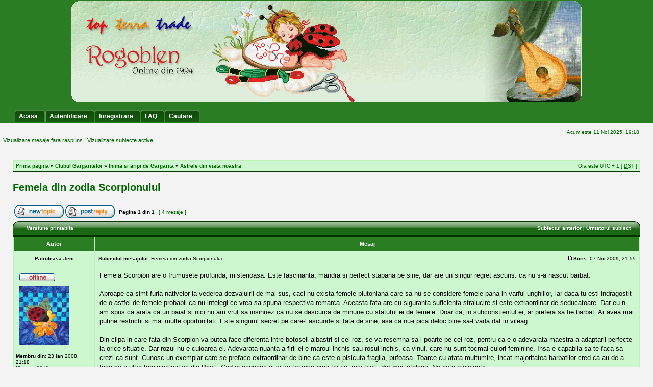

--- FILE ---
content_type: text/html; charset=UTF-8
request_url: https://www.rogoblen.ro/forum/viewtopic.php?f=78&t=2145&sid=d33e5ad13d1df8dc7d733132747a5c4d
body_size: 12887
content:
<!DOCTYPE html PUBLIC "-//W3C//DTD XHTML 1.0 Transitional//EN" "http://www.w3.org/TR/xhtml1/DTD/xhtml1-transitional.dtd">
<html xmlns="http://www.w3.org/1999/xhtml" dir="ltr" lang="ro" xml:lang="ro">
<head>
<meta http-equiv="content-type" content="text/html; charset=UTF-8" />
<meta http-equiv="content-language" content="ro" />
<meta http-equiv="content-style-type" content="text/css" />
<meta http-equiv="imagetoolbar" content="no" />
<meta name="resource-type" content="document" />
<meta name="distribution" content="global" />
<meta name="copyright" content="2002-2006 phpBB Group" />
<meta name="keywords" content="" />
<meta name="description" content="" />
<title>Clubul Gargaritelor &bull; Vezi subiect - Femeia din zodia Scorpionului</title>
<LINK REL="icon" HREF="./styles/greenmiles2/theme/images/icon.png" TYPE="image/ico">
<link rel="stylesheet" href="./style.php?sid=dc96851b5ffcd62b7f35fa649901de84&amp;id=7&amp;lang=en" type="text/css" />
<script type="text/javascript" src="./styles/greenmiles2/template/scripts.js"></script>
<script type="text/javascript">
// <![CDATA[

function popup(url, width, height, name)
{
	if (!name)
	{
		name = '_popup';
	}

	window.open(url.replace(/&amp;/g, '&'), name, 'height=' + height + ',resizable=yes,scrollbars=yes,width=' + width);
	return false;
}

function jumpto()
{
	var page = prompt('Introduceti numarul paginii la care doriti sa va duceti.:', '1');
	var perpage = '';
	var base_url = '';

	if (page !== null && !isNaN(page) && page > 0)
	{
		document.location.href = base_url.replace(/&amp;/g, '&') + '&start=' + ((page - 1) * perpage);
	}
}

/**
* Find a member
*/
function find_username(url)
{
	popup(url, 760, 570, '_usersearch');
	return false;
}

/**
* Mark/unmark checklist
* id = ID of parent container, name = name prefix, state = state [true/false]
*/
function marklist(id, name, state)
{
	var parent = document.getElementById(id);
	if (!parent)
	{
		eval('parent = document.' + id);
	}

	if (!parent)
	{
		return;
	}

	var rb = parent.getElementsByTagName('input');
	
	for (var r = 0; r < rb.length; r++)
	{
		if (rb[r].name.substr(0, name.length) == name)
		{
			rb[r].checked = state;
		}
	}
}


// ]]>
</script>
</head>
<body class="ltr">

<a name="top"></a>

 
	<div id="logodesc">
		<table width="100%" cellspacing="0">
		<tr>
			 <td align="center"><a href="./index.php"><img src="./styles/greenmiles2/imageset/site_logo.gif" alt="" title="" /></a></td> </tr>
		<tr><td><br /><div id="menubar" >
	 
	 
			<div id="menumade" align="left">
			<ul>
					<li><a  href="../"><span>Acasa</span></a></li>
						<li><a  href="./ucp.php?mode=login&amp;sid=dc96851b5ffcd62b7f35fa649901de84"><span>Autentificare</span></a></li><li><a  href="./ucp.php?mode=register&amp;sid=dc96851b5ffcd62b7f35fa649901de84"> <span>Inregistrare</span></a></li>
								
	           </ul></div>
  
   
		
 
 <div id="menumade" align="right">
			<ul >
			<li><a href="./faq.php?sid=dc96851b5ffcd62b7f35fa649901de84"><span>FAQ</span></a></li>	
			<li><a href="./search.php?sid=dc96851b5ffcd62b7f35fa649901de84"><span>Cautare</span></a></li>					
			
			</ul>		
		</div>	
		 
		
	 
	 
	</div>
</td>	 
		</tr>
		
		</table>
	</div>
 
	
	<div id="wrap">

 	
	<div id="main">
	


	<div id="datebar">
		<table width="100%" cellspacing="0">
		<tr>
			<td class="gensmall"></td>
			<td class="gensmall" align="right">Acum este 11 Noi 2025, 19:18<br /></td>
		</tr>
		</table>
	</div>
		<p class="searchbar" style="color:#006633;">
		&nbsp;&nbsp;<span style="float: left; ">&nbsp;&nbsp;<a   href="./search.php?search_id=unanswered&amp;sid=dc96851b5ffcd62b7f35fa649901de84">Vizualizare mesaje fara raspuns</a> | <a   href="./search.php?search_id=active_topics&amp;sid=dc96851b5ffcd62b7f35fa649901de84">Vizualizare subiecte active</a></span>
				 
	</p>
	 <div id="wrapheader">
 </div>
<div id="wrapcentre">



 <br clear="right" />

	<table class="tablebg" width="100%" cellspacing="1" cellpadding="0" style="margin-top: 5px;">
	<tr>
		<td class="row1">
			<p class="breadcrumbs"><a href="./index.php?sid=dc96851b5ffcd62b7f35fa649901de84">Prima pagina</a> &#187; <a href="./viewforum.php?f=1&amp;sid=dc96851b5ffcd62b7f35fa649901de84">Clubul Gargaritelor</a> &#187; <a href="./viewforum.php?f=66&amp;sid=dc96851b5ffcd62b7f35fa649901de84">Inima si aripi de Gargarita</a> &#187; <a href="./viewforum.php?f=78&amp;sid=dc96851b5ffcd62b7f35fa649901de84">Astrele din viata noastra</a></p>
			<p class="datetime">Ora este UTC + 1 [ <abbr title="Daylight Saving Time">DST</abbr> ]</p>
		</td>
	</tr>
	</table><br /><br />
<div id="pageheader">
	<h2><a class="titles" href="./viewtopic.php?f=78&amp;t=2145&amp;start=0&amp;sid=dc96851b5ffcd62b7f35fa649901de84">Femeia din zodia Scorpionului</a></h2>

</div>

<br   /><br />

<div id="pagecontent">

	<table width="100%" cellspacing="1">
	<tr>
		<td align="left" valign="middle" nowrap="nowrap">
		<a href="./posting.php?mode=post&amp;f=78&amp;sid=dc96851b5ffcd62b7f35fa649901de84"><img src="./styles/subsilver2/imageset/ro/button_topic_new.gif" alt="Scrie un subiect nou" title="Scrie un subiect nou" /></a>&nbsp;<a href="./posting.php?mode=reply&amp;f=78&amp;t=2145&amp;sid=dc96851b5ffcd62b7f35fa649901de84"><img src="./styles/subsilver2/imageset/ro/button_topic_reply.gif" alt="Raspunde la subiect" title="Raspunde la subiect" /></a>		</td>
					<td class="nav" valign="middle" nowrap="nowrap">&nbsp;Pagina <strong>1</strong> din <strong>1</strong><br /></td>
			<td class="gensmall" nowrap="nowrap">&nbsp;[ 4 mesaje ]&nbsp;</td>
			<td class="gensmall" width="100%" align="right" nowrap="nowrap"></td>
			</tr>
	</table>
	<table  width="100%" height="28" border="0"  cellspacing="0">
<tr>
<td class="uperimg"><img src="./styles/greenmiles2/theme/images/cellpic4_l.png" width="17" height="28" alt="" /></td>
			<td  class="cat" background="./styles/greenmiles2/theme/images/cellpic4_m.png"   colspan="3" width="75%" height="28">&nbsp;
				<a href="./viewtopic.php?f=78&amp;t=2145&amp;start=0&amp;sid=dc96851b5ffcd62b7f35fa649901de84&amp;view=print" title="Versiune printabila">Versiune printabila</a></td>
				<td  class="cat" align="right" background="./styles/greenmiles2/theme/images/cellpic4_m.png"   colspan="3" width="25%" height="28">
				<a href="./viewtopic.php?f=78&amp;t=2145&amp;view=previous&amp;sid=dc96851b5ffcd62b7f35fa649901de84">Subiectul anterior</a> | <a href="./viewtopic.php?f=78&amp;t=2145&amp;view=next&amp;sid=dc96851b5ffcd62b7f35fa649901de84">Urmatorul subiect</a>&nbsp;</td>
		 
			<td  class="uperimg"><img src="./styles/greenmiles2/theme/images/cellpic4_r.png" width="16" height="28" alt="" /></td>
		</tr>
			 </table>
	<table class="tablebg" width="100%" cellspacing="1">

		
		 
	</table>

	<table class="tablebg" width="100%" cellspacing="1">
			<tr>
			<th>Autor</th>
			<th>Mesaj</th>
		</tr>
	<tr class="row1">
			<td align="center" valign="middle">
				<a name="p7502"></a>
				<b class="postauthor">Patruleasa Jeni</b>
			</td>
			<td width="100%" height="25">
				<table width="100%" cellspacing="0">
				<tr>
									<td class="gensmall" width="100%"><div style="float: left;">&nbsp;<b>Subiectul mesajului:</b> Femeia din zodia Scorpionului</div><div style="float: right;"><a href="./viewtopic.php?p=7502&amp;sid=dc96851b5ffcd62b7f35fa649901de84#p7502"><img src="./styles/subsilver2/imageset/icon_post_target.gif" width="12" height="9" alt="Mesaj" title="Mesaj" /></a><b>Scris:</b> 07 Noi 2009, 21:55&nbsp;</div></td>
				</tr>
				</table>
			</td>
		</tr>
		
		<tr class="row1">
			<td valign="top" class="profile">
				<table cellspacing="4" align="center" width="150">
							<tr>
					<td><img src="./styles/subsilver2/imageset/ro/icon_user_offline.gif" alt="Neconectat" title="Neconectat" /></td>
				</tr>
							<tr>
					<td><img src="./download/file.php?avatar=12863_1254934408.jpg" width="99" height="116" alt="Avatar utilizator" /></td>
				</tr>
							</table>

				<span class="postdetails">
					<br /><b>Membru din:</b> 23 Ian 2008, 21:18<br /><b>Mesaje:</b> 1171						<br /><b>Nume forum:</b>1 									</span>

			</td>
			<td valign="top">
				<table width="100%" cellspacing="5">
				<tr>
					<td>
					
						<div class="postbody">Femeia Scorpion are o frumusete profunda, misterioasa. Este fascinanta, mandra si perfect stapana pe sine, dar are un singur regret ascuns: ca nu s-a nascut barbat. <br /><br />       Aproape ca simt furia nativelor la vederea dezvaluirii de mai sus, caci nu exista femeie plutoniana care sa nu se considere femeie pana in varful unghiilor, iar daca tu esti indragostit de o astfel de femeie probabil ca nu intelegi ce vrea sa spuna respectiva remarca. Aceasta fata are cu siguranta suficienta stralucire si este extraordinar de seducatoare. Dar eu n-am spus ca arata ca un baiat si nici nu am vrut sa insinuez ca nu se descurca de minune cu statutul ei de femeie. Doar ca, in subconstientul ei, ar prefera sa fie barbat. Ar avea mai putine restrictii si mai multe oportunitati. Este singurul secret pe care-l ascunde si fata de sine, asa ca nu-i pica deloc bine sa-l vada dat in vileag.<br /><br />    Din clipa in care fata din Scorpion va putea face diferenta intre botoseii albastri si cei roz, se va resemna sa-i poarte pe cei roz, pentru ca e o adevarata maestra a adaptarii perfecte la orice situatie. Dar rozul nu e culoarea ei. Adevarata nuanta a firii ei e maroul inchis sau rosul inchis, ca vinul, care nu sunt tocmai culori feminine. Insa e capabila sa te faca sa crezi ca sunt. Cunosc un exemplar care se preface extraordinar de bine ca este o pisicuta fragila, pufoasa. Toarce cu atata multumire, incat majoritatea barbatilor cred ca au de-a face cu o ultra-feminina nativa din Pesti. Cad in capcana ei si se trezesc prea tarziu, mai tristi, dar mai intelepti. Nu este o pisicuta. <br /><br />     Femeile din Scorpion au un dispret profund pentru membrele sexului lor care esueaza in rolurile de iubita, sotie si mama. O plutoniana isi va controla dorinta de a domina si va oferi o interpretare splendida a feminitatii, cu mult mai mult rafinament decat femeile dure din Berbec, Leu sau Sagetator. Ea va face asta la inceputul relatiei. S-ar putea sa existe exemple de barbati care au avut o surpriza neplacuta dupa ce si-au scuturat orezul nuntasilor din par si au indepartat paienjenisul iluziilor de pe ochi. Spre deosebire de femeie din Berbec, de exemplu, Scorpioana isi va ascunde forta si va vraji un barbat cu parfumul greu al privirii ei exotice in timp ce ii permite sa-i ofere un foc de la bricheta lui. Asta stee mult mai sexi decat sa aprinda ea insasi un chibrit si sa-i sufle fumul in fata, iar ea este constienta de asta. O alta fata s-ar arunca in bratele tale si si-ar striga iubirea de pe acoperisuri. Plutoniana se va indrepta spre tine cu miscari lente, seducatoare si iti va sopti mesajul ei intim. Este uimitor, dar aceste fete pot arata seducatoare in blugi, tricouri largi sau adidasi. Poate ca vocea ei ragusita creeaza imaginea. Cunosc o astfel de nativa care a purtat o sapca de baseball tot timpul cat viitorul ei sot i-a facut curte si a vorbit mai mult despre sport. Dar era la fel de seducatoare ca Mata Hari si a pus mana pe barbatul dorit, caci acesta a fost hipnotizat. <br /><br />     Nu te astepta ca ea sa cada pe spate ca reactie la avansurile tale. Sa nu te astepti sa bata din gene si sa te adore cu devotament orb. Multe dintre aceste femei sunt baietoase si nici macar nu au gene foarte lungi. De altfel, cu ochii aceia superbi, misteriosi, care iti pot citi in suflet, nici nu are nevoie de accesorii. Sopteste-i la ureche ceva romantic, care ar topi complet orice alta fata, si ea iti va arunca o privire intensa, strapungatoare, care va vedea adevaratele tale intentii. Este un adevarat aparat de radiografii, asa ca nu flirta. Daca nu esti serios, nu faci decat sa-i irosesti timpul si sa o insulti. Nu te-as sfatui sa insulti un Scorpion. Nu este sanatos. Daca nu intelegi ce vreau sa spun, intreaba pe cineva care intelege. S-ar putea sa auzi unele povesti care or sa-ti zbarleasca parul.<br /><br />    Nu trebuie sa uiti ca aceasta femeie fatala isi poate ascunde forta razbunatoare sub un suras sfios, un comportament bland si o voce mai soptita decat a lui Marilyn Monroe. Este bine sa retii asta, daca vrei s-o imblanzesti sau sa te protejezi impotriva ei... sau amandoua. Poti sa fii sigur ca furiile Iadului sunt dulci zane pe langa o femeie din Scorpion care a pierdut controlul asupra emotiilor ei plutoniene. Nativa poate fi dominatoare si tiranica, sarcastica si frigida, pentru ca, in clipa urmatoare sa devina fierbinte ca un cuptor. Poate uri veninos, ucigator si poate iubi cu ferocitate, abandonandu-se total. De un lucru poti fi sigur: nu este niciodata calduta, intre cele doua extreme.<br /><br />     Scorpioana are un dar care iti poate da fiori pe sira spanarii. Este o forma neobisnuita de magie neagra, pe care o poate folosi cu atata maiestrie incat poti jura ca este vrajitorie. Ai prea putine sanse de scapare din clipa in care ochii ei ii intalnesc pe ai tai. Datorita celui de-al saselea simt, ea poate recunoaste deseori un viitor partener de la prima privire si, nu se stie cum, va transfera instantaneu aceasta perceptie spre tine. Reactiile tale nu pot fi decat doua. Vei fi prins fara scapare in vraja ei si dus vei fi, alunecand intr-o spirala ametitoare spre capitularea neconditionata, sau te vei speria de moarte si-ti va veni s-o rupi la fuga tipand dupa ajutor. De ce atata graba? Mai stai putin. S-ar putea sa afli ce inseamna sa traiesti cu adevarat. Ea stie si te va invata si pe tine. Oricum, ar trebui sa fii flatat ca te considera demn de acea privire ciudata. Aceasta femeie nu gaseste nicio scuza unui barbat slab. Ea cauta ambitie si curaj. Vrea un barbat care sa o domine si sa o faca sa fie mandra de el, fara sa-i schimbe personalitatea. Alesul trebuie sa fie puternic, masculin si mai frumos decat media. Mai are nevoie si de o mare inteligenta pentru a se putea masura cu propria ei minte sclipitoare si un interes mai mult decat trecator in problemele abstracte, filosofice. Asa ca stai linistit si afiseaza un zambet superior. Toti cunoscutii vor gndi ca esti deosebit daca ea te priveste insistent. Daca stai sa te gandesti, asta iti poate deschide noi orizonturi. Cota ta la bursa  valori va creste brusc cu cateva puncte bune. <br /><br />    O data ce te-ai apropiat de o Scorpioana, poti fi sigur ca esti un barbat deosebit si neobisnuit. Asa cum poti fi sigur si de faptul ca ea te iubeste cum n-ai mai fost iubit si nici n-ai sa mai fii iubit vreodata. Vei fi cel mai important lucru din viata ei. Daca e o plutoniana tipica, te va sustine cu loialitate si va incerca sa te faca fericit cu o intensitate pasionala. Daca esti prea greu de multumit, isi va arata frustrarea prin incercari pasionate de a-ti anihila dezinteresul. <br /><br />    Probabil ca ti-a sarit in ochi cuvantul pasional. Majoritatea barbatilor au auzit zvonuri interesant despre pasiunea femeilor din Scorpion. E adevarat. Pe dinauntru clocoteste de pasiune, desi aceasta e tinuta strict sub control si ascunsa sub o atitudine glaciala fata de straini si un calm de suprafata care-ti aminteste de catifeaua neagra. Dar barbatii sunt, din pacate, prea inclinati sa asocieze pasiunea strict cu amorul fizic. Dar definitia plutoniana a acestui cuvant e mult mai cuprinzatoare. Are legatura cu sentimentele ei legate de absolut tot ce atinge. Ea nu stie ce inseamna sa fii usor interesat de ceva. Ii este imposibil sa fie detasata. Rareori poate spune ca ii place sau nu-i place o piesa de teatru, o carte, religia, mobila sau anumiti oameni. Ori ii repugna cu vehementa, ori idolatrizeaza cu pasiune. Daca ceva nu ii starneste una dintre aceste doua atitudini, atunci ignora complet acel lucru, adoptand o atitudine glaciala. Totusi, va ramane neatinsa de furtunile emotionale, cel putin daca e sa ne luam dupa exteriorul placid in care se infasoara dupa fiecare explozie nucleara minora sau majora. Dupa ce s-a calmat si a adoptat din nou atitudinea echilibrata, de catifea neagra, s-ar putea sa fie greu sa-ti convingi soacra ca fiica ei a spart toate farfuriile si a facut bucati toate draperiile.      <br /><br />Toata lumea o sa creada ca acuzi pe nedrept acea femeie calma si controlata de un temperament atat de distrugator. Daca stai sa te gandesti, calitatile ei sunt atat de exceptionale, incat ar fi trebuit sa-ti dai seama ca si defectele vor fi pe masura. Dupa ce-ti trece cucuiul din crestet, gandeste-te la partile ei bune. <br /><br />      Pentru ca e atrasa de investigarea tenebrelor, la inceput poate parea la fel de tentanta ca si fructul oprit, iar expresia profunda, stranie, din ochii ei poate intesifica aceasta impresie. E adevarat ca aceasta femeie se poate uneori aventura in zone periculoase in eforturile ei de a patrunde toate misterele vietii, mai ales ca nu cunoaste frica. Dar nativa tipica va iesi din aceste cotloane intunecate la fel de puternica si pura. Daca permite acestor calatorii sa-i intineze spiritul, Scorpioana se va simti macinata de vinovatie si angoase, dar forta ei interioara o va ajuta sa se ridice ca Pasarea Phoenix din cenusa acestor experimente si tot va fi superioara aproape tuturor femeilor pe care le cunosti.<br /><br />    Scorpioana poate fi pastratoarea multor secrete intunecate, caci ii place sa auda confesiuni, dar nu va spune nimic despre ea si nici nu va dezvalui aceste secrete, nici macar tie. Nu incerca sa-i smulgi tainele legate de viata ei personala, caci aceasta femeie are o parte numai a ei, intima, pe care nu o vei atinge niciodata, o parte a mintii si sufletului ei care ii apartine in exclusivitate. Nu e mincinoasa, ba chiar, de cele mai multe ori, e brutal de sincera, dar vor exista intotdeauna ganduri si sentimente pe care nu le va marturisi nimanui. <br /><br />     Nativa este incredibil de loiala celor puternici si merituosi, dar cei slabi nu vor fi niciodata onorati de privirea ei. Demnitatea ei cand e vorba de relatii interumane o poate face sa para distanta si snoaba. Intr-un fel, asa si este, pentru ca practica sistemul ei personal de caste, mai puternic marcat decat cel al surorilor ei din Leu si Capricorn. Toti Scorpionii sunt extrem de selectivi cand e vorba de prieteni. Pe cei care merita ii vor pastra o viata, iar cei superficiali, comuni, vor ramane intotdeauna pe dinafara. <br /><br />     Orice femeie din Scorpion are imense resurse interioare de perseverenta si hotarare, la care apeleaza oricand are nevoie ca sa faca fata exceselor care o tenteaza, de la alcool si droguri pana la razbunarile autodistructive, lipsite de scrupule, sau depresiile periculoase. Mai devreme sau mai tarziu, probabil ca va investiga o forma sau alta a ocultului, iar misterele stravechi si lumile nevazute ii vor castiga respectul, desi, pe parcursul unei vieti, Scorpionul poate trece prin toate fazele, de la fervoare religioasa pana la ateism.<br /><br />    Scorpioana nu simte nevoia sa fie nevasta cu acte ca sa acorde partenerului dragostea si devotamentul unei neveste. Daca circumstantele obiective fac casatoria imposibila, ea te va iubi fara retineri si nu va da doi bani pe ce spun vecinii. In multe dintre aceste situatii neobisnuite, relatia e onesta si profunda, mult mai presus de iubirea superficiala, egoista din multe mariaje legale. Ipocrizia societatii nu o va impiedica niciodata pe aceasta femeie curajoasa sa caute fericirea. Ea nu raspunde decat in fata propriilor legi, iar in inima ei intelege mult mai profund juramantul pana cand moartea ne va desparti decat multe dintre miresele care-l murmura. <br /><br />    In ciuda personalitatii ei puternice, Scorpioana isi va lasa barbatul sa fie seful. In loc sa-l puna in umbra cu forta si ambitia ei, isi va pune la bataie talentele ca sa-l ajute pe el sa-si atinga scopurile. Viitorul tau va fi important pentru ea si, dupa casatorie, daca ii ceri, ea va renunta fara mari regrete la propria cariera, in afara de cazul in care ai dezamagit-o profund sau e nevoie in casa de un venit suplimentar. Poate ca acasa veti avea certuri furtunoase, dar in public te va apara cu ferocitate. Nu va accepta ca cineva sa te vorbeasca de rau sau sa profite de tine. Cei care vor incerca vor simti biciul furiei ei. Fericirea ta va fi intotdeauna pe primul loc. Nativa tipica te va ajuta sa perseverezi pana cand obtii ce vrei si nu se va plange si nici nu-si va pierde rabdarea, desi poate acumula oarece resentimente daca iti pierzi curajul pe parcurs. Are pretentia sa tintesti cat mai sus, iar daca te vei multumi cu mai putin s-ar putea sa ai parte de remarci destul de sarcastice si de reprosuri.<br /><br />    Femeile din Scorpion isi iubesc caminul, care va straluci de curatenie, bun gust si confort. Mesele sunt servite la timp si lucrurile sunt, in general, tinute sub control. Daca nu e asa, inseamna ca ceva o face sa fie foarte nefericita, caci inclinatia ei fireasca e spre frumusete si ordine. Pentru nativa tipica, curatenia de primavara e ca o vacanta. Adora sa cotrobaie prin toate cotolanele ca sa vada ce gaseste. Ai grija sa nu gaseasca biletzele parfumate prin jacheta ta cea veche cand face curatenie in dulapuri! Scorpioana e irational de suspicioasa chiar si atunci cand nu are motive, asa ca iti poti inchipui ce se intampla cand gaseste indicii reale ale unei posibile infidelitati. Imagineaza-ti norul-ciuperca al unei explozii nucleare si ai sa-ti faci o idee. Nu are rost sa o suspectezi si tu pe ea, in ciuda ocaziilor ivite  (si s-ar putea sa fie destule), caci ea nu-si dezvaluie niciodata sentimentele cele mai profunde. Bineinteles, asta iti va starni multe intrebari. Inghite-le, o data cu nodul din gat. Ca si in cazul sertarului pe care-l tine mereu incuiat, anumite lucruri sunt teritoriu interzis pentru oricine. N-ai sa obtii nimic cu insistentele. Stie si ea ca nu e corect, dar asta nu schimba cu nimic lucrurile. Asta e! O accepti asa sau nu. Probabil ca ai s-o accepti, caci e imposibil sa o parasesti. Daca nu din alt motiv, macar pentru ca amintirea ei te va bantui tot restul vietii. E mai usor sa te adaptezi idiosincraziilor ei decat sa ai cosmaruri in fiecare noapte daca o parasesti. Nimeni nu paraseste un Scorpion. Nu de tot. Oricum, ai langa tine o femeie deosebita. <br /><br />    Oricata nevoie ar avea de siguranta pe care i-o ofera radacinile si caminul, se va muta fara ezitari vizibile daca asta e necesar pentru cariera ta. Pentru un militar e o sotie excelenta, iar pentru un politician e un adevarat giuvaer. Nu exista om pe care sa nu-l poata citi si nici minciuna pe care sa n-o miroase. Scorpioana iti poate spune exact in cine poti avea incredere si care sunt cei pe care e bine sa-i supraveghezi. Si sotia din Pesti are aceeasi clarviziune, dar ea e prea blanda, prea incapabila sa critice si prea dispusa sa gaseasca scuze defectelor celorlalti. Nu e si cazul femeii din Scorpion. De fapt, va fi nevoita deseori sa-si infraneze limba ascutita si sa-si modereze tonul taios.<br /><br />    La capitolul buget, plutoniana e complet imprevizibila. Se poate zgarci si poate economisi fiecare banut, pentru ca apoi sa aiba accese de extravaganta magnifica. Un lucru e sigur: ii plac banii. Dar aceasta femeie pretuieste si mai mult prestigiul si va fi multumita daca accepti un venit mai mic, insa esti propriul tau sef si ai perspective de a deveni o persoana influenta. Acestor femei le place puterea si vor sacrifica multe pentru a o obtine. Va fi perfect multumita daca tu ai putere, caci semnul sub care e nascuta ii permite sa traiasca din plin prin altii. Nu uita ca, desi se va sacrifica si se va multumi cu foarte putin pentru atingerea unui scop planificat, e prea mandra ca sa traiasca modest toata viata si va deveni foarte acra si nemultumita daca e obligata sa duca o viata de sacrificiu pentru o perioada de timp nerezonabil de lunga. Dupa un timp, fie va incerca sa provoace o schimbare in starea economica a familiei, fie se va retrage treptat in stadiul de soparla cenusie, parand ca accepta si chiar ca e multumita cu viata in saracie, dar fiind in sinea ei plina de resentimente.<br /><br />    Nativa va fi posesiva, dar nu va accepta acelasi lucru din partea ta. Una dintre cele mai neplacute trasaturi ale Scorpionilor de ambe sexe este refuzul de a accepta alte puncte de vedere decat al lor cand este vorba de sentimente. Este nevoie de saptamani de introspectie ca sa-si schimbe opinia. Interesul ei natural fata de sexul opus, fie el si platonic, iti poate oferi destule motive sa fii la fel de gelos pe ea pe cat este si ea geloasa pe tine. Probabil ca uneori va fascina toti barbatii prezenti si tu va trebui sa stai deoparte si sa-i vezi roind in jurul ei. Asta duce mult prea rar la ceva serios, dar poate da nastere unor momente jenante si chiar unor certuri explozive. In toiul luptei ai face bine sa-ti amintesti ca nevoia ei de a plati totul cu varf si indesat o face sa iasa invingatoare din orice fel de confruntare. Ea are intotdeauna ultimul ccuvant. Daca o minti o data, ea te va minti de doua ori. Daca refuzi sa o saruti dimineata dupa ce v-ati certat cu o seara inainte, s-ar putea ca ea sa refuze sa te sarute la culcare timp de o luna. Daca mama ta critica talentele ei culinare, s-ar putea ca sotia ta din Scorpion sa uite sa o mai invite la masa vreo cateva luni. Insa va ierta o jignire accidentala daca stie ca a fost facuta neintentionat. Simtul dreptatii este la fel de puternic la Scorpioni ca si simtul razbunarii. Multi oameni uita acest lucru. Ea va tine minte orice gest de bunatate si-l va rasplati si pe acesta cu varf si indesat.</div>

											<span class="postbody"><br />_________________<br />Jeni - <span style="color:#FF0000;">Gargarita dintre Astre</span></span>
					<br   /><br />
						<table width="100%" cellspacing="0">
						<tr valign="middle">
							<td class="gensmall" align="right">
														</td>
						</tr>
						</table>
					</td>
				</tr>
				</table>
<!--Please do remove this Google ads because it support Codemiles Free Templates Team by providing small income. 
  If you gust keep it , you lose nothing , but if you removed it we will lose 
  
  thanks you ,
  Contact : http://www.codemiles.com (phpbb3 Free styles)
 
  
 -->
			<!--<script type="text/javascript">
google_ad_client = "pub-1974979321499009";
/* 234x60, created 11/20/08 */
google_ad_slot = "9485681842";
google_ad_width = 234;
google_ad_height = 60;
//
</script>
<script type="text/javascript"
src="http://pagead2.googlesyndication.com/pagead/show_ads.js">
</script>
<br/>-->
</td>
		</tr>

		<tr class="row1">
			<td class="profile"><strong><a href="#wrapheader">Sus</a></strong></td>
			<td>

<div class="gensmall" style="float: left;">&nbsp;<a href="./memberlist.php?mode=viewprofile&amp;u=12863&amp;sid=dc96851b5ffcd62b7f35fa649901de84"><img src="./styles/subsilver2/imageset/ro/icon_user_profile.gif" alt="Profil" title="Profil" /></a> <a href="./search.php?author_id=12863&amp;sr=posts&amp;sid=dc96851b5ffcd62b7f35fa649901de84"><img src="./styles/subsilver2/imageset/ro/icon_user_search.gif" alt="SEARCH_USER_POSTS" title="SEARCH_USER_POSTS" /></a>&nbsp;</div> <div class="gensmall" style="float: right;">&nbsp;</div></td>
		</tr>

		
	<tr>
		<td class="spacer" colspan="2" height="1"><img src="images/spacer.gif" alt="" width="1" height="1" /></td>
	</tr>
	</table>

	<table class="tablebg" width="100%" cellspacing="1">
	<tr class="row2">
			<td align="center" valign="middle">
				<a name="p7563"></a>
				<b class="postauthor">Popescu Ioana</b>
			</td>
			<td width="100%" height="25">
				<table width="100%" cellspacing="0">
				<tr>
									<td class="gensmall" width="100%"><div style="float: left;">&nbsp;<b>Subiectul mesajului:</b> Re: Femeia din zodia Scorpionului</div><div style="float: right;"><a href="./viewtopic.php?p=7563&amp;sid=dc96851b5ffcd62b7f35fa649901de84#p7563"><img src="./styles/subsilver2/imageset/icon_post_target.gif" width="12" height="9" alt="Mesaj" title="Mesaj" /></a><b>Scris:</b> 08 Noi 2009, 12:33&nbsp;</div></td>
				</tr>
				</table>
			</td>
		</tr>
		
		<tr class="row2">
			<td valign="top" class="profile">
				<table cellspacing="4" align="center" width="150">
							<tr>
					<td><img src="./styles/subsilver2/imageset/ro/icon_user_offline.gif" alt="Neconectat" title="Neconectat" /></td>
				</tr>
							<tr>
					<td><img src="./download/file.php?avatar=15214_1254849048.jpg" width="116" height="87" alt="Avatar utilizator" /></td>
				</tr>
							</table>

				<span class="postdetails">
					<br /><b>Membru din:</b> 24 Iun 2006, 08:00<br /><b>Mesaje:</b> 183						<br /><b>Nume forum:</b>1 									</span>

			</td>
			<td valign="top">
				<table width="100%" cellspacing="5">
				<tr>
					<td>
					
						<div class="postbody">Jeni, ai putea sa postezi in fiecare zi cate un episod pentru fiecare zodie. Asa poate o sa ajung sa citesc si despre zodia mea, sau a altor persoane cunoscute. Cunosc foarte bine o femeie din zodia scorpionului si se potriveste foarte bine descrierea postata de tine.</div>

											<span class="postbody"><br />_________________<br />Ioanap - <span style="color:#FF0000;">Gargarita Quatro-Stagione</span><br />__________________________<br />Aici am gasit mereu prieteni.</span>
					<br   /><br />
						<table width="100%" cellspacing="0">
						<tr valign="middle">
							<td class="gensmall" align="right">
														</td>
						</tr>
						</table>
					</td>
				</tr>
				</table>
<!--Please do remove this Google ads because it support Codemiles Free Templates Team by providing small income. 
  If you gust keep it , you lose nothing , but if you removed it we will lose 
  
  thanks you ,
  Contact : http://www.codemiles.com (phpbb3 Free styles)
 
  
 -->
			</td>
		</tr>

		<tr class="row2">
			<td class="profile"><strong><a href="#wrapheader">Sus</a></strong></td>
			<td>

<div class="gensmall" style="float: left;">&nbsp;<a href="./memberlist.php?mode=viewprofile&amp;u=15214&amp;sid=dc96851b5ffcd62b7f35fa649901de84"><img src="./styles/subsilver2/imageset/ro/icon_user_profile.gif" alt="Profil" title="Profil" /></a> <a href="./search.php?author_id=15214&amp;sr=posts&amp;sid=dc96851b5ffcd62b7f35fa649901de84"><img src="./styles/subsilver2/imageset/ro/icon_user_search.gif" alt="SEARCH_USER_POSTS" title="SEARCH_USER_POSTS" /></a>&nbsp;</div> <div class="gensmall" style="float: right;">&nbsp;</div></td>
		</tr>

		
	<tr>
		<td class="spacer" colspan="2" height="1"><img src="images/spacer.gif" alt="" width="1" height="1" /></td>
	</tr>
	</table>

	<table class="tablebg" width="100%" cellspacing="1">
	<tr class="row1">
			<td align="center" valign="middle">
				<a name="p37053"></a>
				<b class="postauthor">Patruleasa Jeni</b>
			</td>
			<td width="100%" height="25">
				<table width="100%" cellspacing="0">
				<tr>
									<td class="gensmall" width="100%"><div style="float: left;">&nbsp;<b>Subiectul mesajului:</b> Re: Femeia din zodia Scorpionului</div><div style="float: right;"><a href="./viewtopic.php?p=37053&amp;sid=dc96851b5ffcd62b7f35fa649901de84#p37053"><img src="./styles/subsilver2/imageset/icon_post_target.gif" width="12" height="9" alt="Mesaj" title="Mesaj" /></a><b>Scris:</b> 10 Mai 2010, 19:24&nbsp;</div></td>
				</tr>
				</table>
			</td>
		</tr>
		
		<tr class="row1">
			<td valign="top" class="profile">
				<table cellspacing="4" align="center" width="150">
							<tr>
					<td><img src="./styles/subsilver2/imageset/ro/icon_user_offline.gif" alt="Neconectat" title="Neconectat" /></td>
				</tr>
							<tr>
					<td><img src="./download/file.php?avatar=12863_1254934408.jpg" width="99" height="116" alt="Avatar utilizator" /></td>
				</tr>
							</table>

				<span class="postdetails">
					<br /><b>Membru din:</b> 23 Ian 2008, 21:18<br /><b>Mesaje:</b> 1171						<br /><b>Nume forum:</b>1 									</span>

			</td>
			<td valign="top">
				<table width="100%" cellspacing="5">
				<tr>
					<td>
					
						<div class="postbody">Ioana, scuze, abia acum am vazut mesajul tau, in timp ce cautam ceva postat de mine pe forum.<br />Mi-as dori eu sa postez asa cum spui tu, dar am un mare inamic: timpul.<br /><br />P.S. Tu nu aveai un nume de gargarita?</div>

											<span class="postbody"><br />_________________<br />Jeni - <span style="color:#FF0000;">Gargarita dintre Astre</span></span>
					<br   /><br />
						<table width="100%" cellspacing="0">
						<tr valign="middle">
							<td class="gensmall" align="right">
														</td>
						</tr>
						</table>
					</td>
				</tr>
				</table>
<!--Please do remove this Google ads because it support Codemiles Free Templates Team by providing small income. 
  If you gust keep it , you lose nothing , but if you removed it we will lose 
  
  thanks you ,
  Contact : http://www.codemiles.com (phpbb3 Free styles)
 
  
 -->
			</td>
		</tr>

		<tr class="row1">
			<td class="profile"><strong><a href="#wrapheader">Sus</a></strong></td>
			<td>

<div class="gensmall" style="float: left;">&nbsp;<a href="./memberlist.php?mode=viewprofile&amp;u=12863&amp;sid=dc96851b5ffcd62b7f35fa649901de84"><img src="./styles/subsilver2/imageset/ro/icon_user_profile.gif" alt="Profil" title="Profil" /></a> <a href="./search.php?author_id=12863&amp;sr=posts&amp;sid=dc96851b5ffcd62b7f35fa649901de84"><img src="./styles/subsilver2/imageset/ro/icon_user_search.gif" alt="SEARCH_USER_POSTS" title="SEARCH_USER_POSTS" /></a>&nbsp;</div> <div class="gensmall" style="float: right;">&nbsp;</div></td>
		</tr>

		
	<tr>
		<td class="spacer" colspan="2" height="1"><img src="images/spacer.gif" alt="" width="1" height="1" /></td>
	</tr>
	</table>

	<table class="tablebg" width="100%" cellspacing="1">
	<tr class="row2">
			<td align="center" valign="middle">
				<a name="p83215"></a>
				<b class="postauthor">gogu mimi-ovidia</b>
			</td>
			<td width="100%" height="25">
				<table width="100%" cellspacing="0">
				<tr>
									<td class="gensmall" width="100%"><div style="float: left;">&nbsp;<b>Subiectul mesajului:</b> Re: Femeia din zodia Scorpionului</div><div style="float: right;"><a href="./viewtopic.php?p=83215&amp;sid=dc96851b5ffcd62b7f35fa649901de84#p83215"><img src="./styles/subsilver2/imageset/icon_post_target.gif" width="12" height="9" alt="Mesaj" title="Mesaj" /></a><b>Scris:</b> 08 Ian 2011, 12:36&nbsp;</div></td>
				</tr>
				</table>
			</td>
		</tr>
		
		<tr class="row2">
			<td valign="top" class="profile">
				<table cellspacing="4" align="center" width="150">
							<tr>
					<td><img src="./styles/subsilver2/imageset/ro/icon_user_offline.gif" alt="Neconectat" title="Neconectat" /></td>
				</tr>
							<tr>
					<td><img src="./download/file.php?avatar=18213_1295105757.png" width="88" height="116" alt="Avatar utilizator" /></td>
				</tr>
							</table>

				<span class="postdetails">
					<br /><b>Membru din:</b> 21 Feb 2007, 10:37<br /><b>Mesaje:</b> 12735<br /><b>Locatie:</b> Calarasi						<br /><b>Nume forum:</b>1 									</span>

			</td>
			<td valign="top">
				<table width="100%" cellspacing="5">
				<tr>
					<td>
					
						<div class="postbody">Jeni iti pot spune ca se potriveste totul, in  afara faptului ca eu sunt o exagerare, sunt exagerat de posesiva si geloasa. In momentul in care cineva atenteaza la proprietatea mea (oricare ar fi ea) sunt in stare sa-l omor si nu glumesc. Rar ma linistesc sa nu-i platesc cuiva care merita.</div>

											<span class="postbody"><br />_________________<br />Ovidia - <span style="color:#FF0000;">Gargarita-Metafora-Florilor</span></span>
					<br   /><br />
						<table width="100%" cellspacing="0">
						<tr valign="middle">
							<td class="gensmall" align="right">
														</td>
						</tr>
						</table>
					</td>
				</tr>
				</table>
<!--Please do remove this Google ads because it support Codemiles Free Templates Team by providing small income. 
  If you gust keep it , you lose nothing , but if you removed it we will lose 
  
  thanks you ,
  Contact : http://www.codemiles.com (phpbb3 Free styles)
 
  
 -->
			</td>
		</tr>

		<tr class="row2">
			<td class="profile"><strong><a href="#wrapheader">Sus</a></strong></td>
			<td>

<div class="gensmall" style="float: left;">&nbsp;<a href="./memberlist.php?mode=viewprofile&amp;u=18213&amp;sid=dc96851b5ffcd62b7f35fa649901de84"><img src="./styles/subsilver2/imageset/ro/icon_user_profile.gif" alt="Profil" title="Profil" /></a> <a href="./search.php?author_id=18213&amp;sr=posts&amp;sid=dc96851b5ffcd62b7f35fa649901de84"><img src="./styles/subsilver2/imageset/ro/icon_user_search.gif" alt="SEARCH_USER_POSTS" title="SEARCH_USER_POSTS" /></a>&nbsp;</div> <div class="gensmall" style="float: right;">&nbsp;</div></td>
		</tr>

		
	<tr>
		<td class="spacer" colspan="2" height="1"><img src="images/spacer.gif" alt="" width="1" height="1" /></td>
	</tr>
	</table>


	<table width="100%" cellspacing="1" class="tablebg">
	<tr align="center">
		<td class="cat"><form name="viewtopic" method="post" action="./viewtopic.php?f=78&amp;t=2145&amp;start=0&amp;sid=dc96851b5ffcd62b7f35fa649901de84"><span class="gensmall">Afiseaza mesajele de la anteriorul:</span> <select name="st" id="st"><option value="0" selected="selected">Toate mesajele</option><option value="1">1 zi</option><option value="7">7 zile</option><option value="14">2 saptamani</option><option value="30">1 luna</option><option value="90">3 luni</option><option value="180">6 luni</option><option value="365">1 an</option></select>&nbsp;<span class="gensmall">Sorteaza dupa</span> <select name="sk" id="sk"><option value="a">Autor</option><option value="t" selected="selected">Data mesajului</option><option value="s">Subiect</option></select> <select name="sd" id="sd"><option value="a" selected="selected">Crescator</option><option value="d">Descrescator</option></select>&nbsp;<input class="btnlite" type="submit" value="Du-te" name="sort" /></form></td>
	</tr>
	</table>
	<table width="100%" cellspacing="1">
	<tr>
		<td align="left" valign="middle" nowrap="nowrap">
		<a href="./posting.php?mode=post&amp;f=78&amp;sid=dc96851b5ffcd62b7f35fa649901de84"><img src="./styles/subsilver2/imageset/ro/button_topic_new.gif" alt="Scrie un subiect nou" title="Scrie un subiect nou" /></a>&nbsp;<a href="./posting.php?mode=reply&amp;f=78&amp;t=2145&amp;sid=dc96851b5ffcd62b7f35fa649901de84"><img src="./styles/subsilver2/imageset/ro/button_topic_reply.gif" alt="Raspunde la subiect" title="Raspunde la subiect" /></a>		</td>
					<td class="nav" valign="middle" nowrap="nowrap">&nbsp;Pagina <strong>1</strong> din <strong>1</strong><br /></td>
			<td class="gensmall" nowrap="nowrap">&nbsp;[ 4 mesaje ]&nbsp;</td>
			<td class="gensmall" width="100%" align="right" nowrap="nowrap"></td>
			</tr>
	</table>

</div>

<div id="pagefooter"></div>

<br   />

<table class="tablebg" width="100%" cellspacing="1" cellpadding="0" style="margin-top: 5px;">
	<tr>
		<td class="row1">
			<p class="breadcrumbs"><a href="./index.php?sid=dc96851b5ffcd62b7f35fa649901de84">Prima pagina</a> &#187; <a href="./viewforum.php?f=1&amp;sid=dc96851b5ffcd62b7f35fa649901de84">Clubul Gargaritelor</a> &#187; <a href="./viewforum.php?f=66&amp;sid=dc96851b5ffcd62b7f35fa649901de84">Inima si aripi de Gargarita</a> &#187; <a href="./viewforum.php?f=78&amp;sid=dc96851b5ffcd62b7f35fa649901de84">Astrele din viata noastra</a></p>
			<p class="datetime">Ora este UTC + 1 [ <abbr title="Daylight Saving Time">DST</abbr> ]</p>
		</td>
	</tr>
	</table>
<br   />

<table width="100%" cellspacing="1">
<tr>
	<td width="40%" valign="top" nowrap="nowrap" align="left"></td>
	<td align="right" valign="top" nowrap="nowrap"><span class="gensmall"><strong>Nu puteti</strong> scrie subiecte noi in acest forum<br /><strong>Nu puteti</strong> raspunde subiectelor din acest forum<br /><strong>Nu puteti</strong> modifica mesajele dumneavoastra in acest forum<br /><strong>Nu puteti</strong> sterge mesajele dumneavoastra in acest forum<br /></span></td>
</tr>
</table>

<br  />

<table width="100%" cellspacing="0">
<tr>
	<td><form method="post" name="search" action="./search.php?t=2145&amp;sid=dc96851b5ffcd62b7f35fa649901de84"><span class="gensmall">Cautare dupa:</span> <input class="post" type="text" name="keywords" size="20" /> <input class="btnlite" type="submit" value="Du-te" /></form></td>
	<td align="right"></td>
</tr>
</table>

</div>

<!--
	We request you retain the full copyright notice below including the link to www.phpbb.com.
	This not only gives respect to the large amount of time given freely by the developers
	but also helps build interest, traffic and use of phpBB3. If you (honestly) cannot retain
	the full copyright we ask you at least leave in place the "Powered by phpBB" line, with
	"phpBB" linked to www.phpbb.com. If you refuse to include even this then support on our
	forums may be affected.

	The phpBB Group : 2006
//-->


</div>
</div>

</body>
<br/><br/>
<div id="wrapfooter">
		
	
</div>
<br/>
 
<center>
<div>
 
</center>
<center><span class="copyright">Powered by <a href="http://www.phpbb.com/">phpBB</a> &copy; 2000, 2002, 2005, 2007 phpBB Group
	<br />Translation/Traducere: <a href="http://www.phpbb.ro/">phpBB Romania</a></span><br/>
</center>

<script src="https://www.google-analytics.com/urchin.js" type="text/javascript"></script>  
<script type="text/javascript">
_uacct = "UA-4144326-1";
typeof urchinTracker !== 'undefined' ? urchinTracker() : '';
</script>
 
 
 
</html>

--- FILE ---
content_type: text/css; charset=UTF-8
request_url: https://www.rogoblen.ro/forum/style.php?sid=dc96851b5ffcd62b7f35fa649901de84&id=7&lang=en
body_size: 2956
content:
/*  phpBB 3.0 Style Sheet
    --------------------------------------------------------------
	Style name:		subsilver2
	Based on style:	subSilver (the default phpBB 2 style)
	Original author:	subBlue ( http://www.subBlue.com/ )
	Modified by:		psoTFX and the phpBB team ( http://www.phpbb.com )
	
	This is an alternative style for phpBB3 for those wishing to stay with
	the familiar subSilver style of phpBB version 2.x
	
	Copyright 2006 phpBB Group ( http://www.phpbb.com/ )
    --------------------------------------------------------------
*/

/* Layout
 ------------ */
* {
	/* Reset browsers default margin, padding and font sizes */
	margin: 0;
	padding: 0;
}

html {
	font-size: 100%;
}

body {
	/* Text-Sizing with ems: http://www.clagnut.com/blog/348/ */
	font-family: "Lucida Grande", Verdana, Helvetica, Arial, sans-serif;
	color: #000000;
		color: #006600;;
	background-color: #F3F3F3;
	font-size: 62.5%; /* This sets the default font size to be equivalent to 10px */
	margin: 0;
}

 
#wrapcentre {
	margin: 15px 25px 0 25px;
}

#wrapfooter {
	text-align: center;
	clear: both;
}

#wrapnav {
	width: 100%;
	margin: 0;
	background-color: #ECECEC;
	border-width: 1px;
	border-style: solid;
	border-color: #A9B8C2;
	color: #006600;
}

#logodesc {
 
	padding: 0px 25px;
	background: #2B7D23;
	color: #FFFFFF;
 
	border-bottom: 1px solid #468940;
}

#menubar {
		color: #FFFFFF;
 		background: #006600 url(styles/greenmiles2/theme/images/cellpic3.gif) repeat-x 0% 100%;
	    padding-left:2px;
	 
}

#datebar {
	margin: 10px 25px 0 25px;
		color: #006600;;
}

#findbar {
	width: 100%;
	margin: 0;
	padding: 0;
	border: 0;
		color: #006600;;
}

.forumrules {
	background-color: #F9CC79;
	border-width: 1px;
	border-style: solid;
	border-color: #720303;
	padding: 4px;
	font-weight: normal;
	font-size: 1.1em;
	font-family: "Lucida Grande", Verdana, Arial, Helvetica, sans-serif;
}

#pageheader { }
#pagecontent { }
#pagefooter { }

#poll { }
#postrow { }
#postdata { }


/*  Text
 --------------------- */
h1 {
		color: #FFFFFF;
	font-family: "Lucida Grande", "Trebuchet MS", Verdana, sans-serif;
	font-weight: bold;
	font-size: 1.8em;
	text-decoration: none;
}

h2 {
 
	font-family: Arial, Helvetica, sans-serif;
	font-weight: bold;
	font-size: 1.5em;
	text-decoration: none;
	line-height: 120%;
		color: #006600;;
	
}

h3 {
	font-size: 1.3em;
	font-weight: bold;
	font-family: Arial, Helvetica, sans-serif;
	line-height: 120%;
		color: #006600;;
}

h4 {
	margin: 0;
	font-size: 1.1em;
	font-weight: bold;
		color: #FFFFFF;;
}

p {
	font-size: 1.1em;
		color: #006600;;
}

p.moderators {
	margin: 0;
	float: left;
	color: black;
	font-weight: bold;
		color: #006600;;
}

.rtl p.moderators {
	float: right;
}

p.linkmcp {
	margin: 0;
	float: right;
	white-space: nowrap;
		color: #006600;;
}

.rtl p.linkmcp {
	float: left;
		color: #006600;;
}

p.breadcrumbs {
	margin: 0;
	float: left;
	color: black;
	font-weight: bold;
	white-space: normal;
	font-size: 1em;
}

.rtl p.breadcrumbs {
	float: right;
}

p.datetime {
	margin: 0;
	float: right;
	white-space: nowrap;
	font-size: 1em;
		color: #006600;;
}

.rtl p.datetime {
	float: left;
		color: #006600;;
}

p.searchbar {
	padding: 2px 0;
	white-space: nowrap;
		color: #006600;;
} 

p.searchbarreg {
	margin: 0;
	float: right;
	white-space: nowrap;
		color: #006600;;
}

.rtl p.searchbarreg {
	float: left;
}

p.forumdesc {
	padding-bottom: 4px;
}

p.topicauthor {
	margin: 1px 0;
}

p.topicdetails {
	margin: 1px 0;
}

.postreported, .postreported a:visited, .postreported a:hover, .postreported a:link, .postreported a:active {
	margin: 1px 0;
	color: red;
	font-weight:bold;
}

.postapprove, .postapprove a:visited, .postapprove a:hover, .postapprove a:link, .postapprove a:active {
	color: green;
	font-weight:bold;
}

.postapprove img, .postreported img {
	vertical-align: bottom;
}

.postauthor {
	 
}

.postdetails {
 
}

.postbody {
	font-size: 1.3em;
	line-height: 1.4em;
	font-family: "Lucida Grande", "Trebuchet MS", Helvetica, Arial, sans-serif;
}

.postbody li, ol, ul {
	margin: 0 0 0 1.5em;
}

.rtl .postbody li, .rtl ol, .rtl ul {
	margin: 0 1.5em 0 0;
}

.posthilit {
	background-color: yellow;
}

.nav {
	margin: 0;
	color: black;
	font-weight: bold;
}

.pagination {
	padding: 4px;
	color: black;
	font-size: 1em;
	font-weight: bold;
}

.cattitle {
	color:#FFFFFF;
}

.gen {
	margin: 1px 1px;
	font-size: 1.2em;
}

.genmed {
	margin: 1px 1px;
	font-size: 1.1em;
}

.gensmall {
	margin: 1px 1px;
	font-size: 1em;
}

.copyright {
	color: #444;
	font-weight: normal;
	font-family: "Lucida Grande", Verdana, Arial, Helvetica, sans-serif;
}

.titles {
	font-family: "Lucida Grande", Helvetica, Arial, sans-serif;
	font-weight: bold;
	font-size: 1.3em;
	text-decoration: none;
	
}

.error {
	color: red;
}


/* Tables
 ------------ */
th {

	font-size: 1.1em;
	font-weight: bold;
	color:#FFFFFF;
	background-color: #2B7D23;
	 background-image: url('styles/greenmiles2/theme/images/cellpic3.gif'); 
	white-space: nowrap;
	padding: 7px 5px;
	
	
}

td {
	padding: 2px;
	 
}
td.profile {
	padding: 4px;
		 
}

.tablebg {
	background-color:  #BDF3B6;
		 border:solid 1px;
	 
	 border-color:#053600;
}

.catdiv {
	height: 28px;
	margin: 0;
	padding: 0;
	border: 0;
	 
	background-color: #B4CAB2;
/*	background: white url('styles/greenmiles2/theme/images/cellpic2.jpg') repeat-y scroll top left;*/
}
.rtl .catdiv {
	/*background: white url('styles/greenmiles2/theme/images/cellpic2_rtl.jpg') repeat-y scroll top right;*/
}
td a.hlink
{
	color:#FFFFFF;
}


.row1 {
	background-color: #CDF8CF;
	color:#000000;
	padding: 4px;
}
.row1h {
		background-color: #CDF8CF;
	color:#000000;
	padding: 4px;
}
.row1h:hover {
    
	background-color: #DFFBE1;
	 
	 
}

.row2 {
	background-color: #BDF3B6;
	padding: 4px;
		color:#000000;
}

.row3 {
	background-color: #C7CFC4;
	padding: 4px;
	color:#000000;
}

.rowgood {
	background-color: #FFFFFF;
	padding: 4px;
		color: #006600;;
 
}

.rowneutral {
	background-color: #CAC1D7;
	color:#000000;
	padding: 4px;
}

.rowbad {
	background-color: #720303;
 
	padding: 4px;
}

.spacer {
	background-color: #F3F3F3;
}

hr {
	height: 1px;
	border-width: 0;
	background-color: #FFF4F4;
	color: #D1D7DC;
}

.legend {
	text-align:center;
	margin: 0 auto;
		color: #006600;
}

/* Links
 ------------ */
a:link {
		color: #006600; 
	text-decoration: none;
}

a:active,
a:visited {
		color: #006600;;
	text-decoration: none;
}

a:hover {
	color: #006600;;
	text-decoration: underline;
}

a.forumlink {
	color: #006600;;
	font-weight: bold;
	font-family: "Lucida Grande", Helvetica, Arial, sans-serif;
	font-size: 1.2em;
}

a.topictitle {
	margin: 1px 0;
	font-family: "Lucida Grande", Helvetica, Arial, sans-serif;
	font-weight: bold;
	font-size: 1.2em;
	color: #006600;
}

a.topictitle:visited {
	color: #006600;;
	text-decoration: none;
}

th a,
th a:visited {
		color: #FFFFFF !important;
	text-decoration: none;
}

th a:hover {
	text-decoration: underline;
		color: #FFFFFF; 
}


/* Form Elements
 ------------ */
form {
	margin: 0;
	padding: 0;
	border: 0;
			color: #006600;; 
}

input {
		color: #006600;;
	font-family: "Lucida Grande", Verdana, Helvetica, sans-serif;
	font-size: 1.1em;
	font-weight: normal;
	padding: 1px;
	border: 1px solid #A9B8C2;
	background-color: #FAFAFA;
}

textarea {
	background-color: #FAFAFA;
		color: #006600;;
	font-family: "Lucida Grande", Verdana, Helvetica, Arial, sans-serif;
	font-size: 1.3em; 
	line-height: 1.4em;
	font-weight: normal;
	border: 1px solid #A9B8C2;
	padding: 2px;
	
}

select {
		color: #006600;;
	background-color: #FAFAFA;
	font-family: "Lucida Grande", Verdana, Helvetica, sans-serif;
	font-size: 1.1em;
	font-weight: normal;
	border: 1px solid #A9B8C2;
	padding: 1px;
}

option {
	padding: 0 1em 0 0;
		color: #006600;;
}

.rtl option {
	padding: 0 0 0 1em;
}

input.radio {
	border: none;
	background-color: transparent;
}

.post {
	background-color: white;
	border-style: solid;
	border-width: 1px;
}

.btnbbcode {
	color: #000000;
	font-weight: normal;
	font-size: 1.1em;
	font-family: "Lucida Grande", Verdana, Helvetica, sans-serif;
	background-color: #EFEFEF;
	border: 1px solid #666666;
}

.btnmain {
	font-weight: bold;
	background-color: #ECECEC;
	border: 1px solid #A9B8C2;
	cursor: pointer;
	padding: 1px 5px;
	font-size: 1.1em;
}

.btnlite {
	font-weight: normal;
	background-color: #ECECEC;
	border: 1px solid #A9B8C2;
	cursor: pointer;
	padding: 1px 5px;
	font-size: 1.1em;
}

.btnfile {
	font-weight: normal;
	background-color: #ECECEC;
	border: 1px solid #A9B8C2;
	padding: 1px 5px;
	font-size: 1.1em;
}

.helpline {
	background-color: #DEE3E7;
	border-style: none;
		color: #006600;;
}


/* BBCode
 ------------ */
.quotetitle, .attachtitle {
	margin: 10px 5px 0 5px;
	padding: 4px;
	border-width: 1px 1px 0 1px;
	border-style: solid;
	border-color: #A9B8C2;
	color: #333333;
	background-color: #A9B8C2;
	font-size: 0.85em;
	font-weight: bold;
}

.quotetitle .quotetitle {
	font-size: 1em;
}

.quotecontent, .attachcontent {
	margin: 0 5px 10px 5px;
	padding: 5px;
	border-color: #A9B8C2;
	border-width: 0 1px 1px 1px;
	border-style: solid;
	font-weight: normal;
	font-size: 1em;
	line-height: 1.4em;
	font-family: "Lucida Grande", "Trebuchet MS", Helvetica, Arial, sans-serif;
	background-color: #FAFAFA;
	color: #4B5C77;
}

.attachcontent {
	font-size: 0.85em;
}

.codetitle {
	margin: 10px 5px 0 5px;
	padding: 2px 4px;
	border-width: 1px 1px 0 1px;
	border-style: solid;
	border-color: #A9B8C2;
	color: #333333;
	background-color: #A9B8C2;
	font-family: "Lucida Grande", Verdana, Helvetica, Arial, sans-serif;
	font-size: 0.8em;
}

.codecontent {
	direction: ltr;
	margin: 0 5px 10px 5px;
	padding: 5px;
	border-color: #A9B8C2;
	border-width: 0 1px 1px 1px;
	border-style: solid;
	font-weight: normal;
	color: #006600;
	font-size: 0.85em;
	font-family: Monaco, 'Courier New', monospace;
	background-color: #FAFAFA;
}

.syntaxbg {
	color: #FFFFFF;
}

.syntaxcomment {
	color: #FF8000;
}

.syntaxdefault {
	color: #0000BB;
}

.syntaxhtml {
	color: #000000;
}

.syntaxkeyword {
	color: #007700;
}

.syntaxstring {
	color: #DD0000;
}


/* Private messages
 ------------------ */
.pm_marked_colour {
	background-color: #000000;
}

.pm_replied_colour {
	background-color: #A9B8C2;
}

.pm_friend_colour {
	background-color: #007700;
}

.pm_foe_colour {
	background-color: #DD0000;
}


/* Misc
 ------------ */
img {
	border: none;
}

.sep {
	color: black;
	background-color: #FFA34F;
}

table.colortable td {
	padding: 0;
}

pre {
	font-size: 1.1em;
	font-family: Monaco, 'Courier New', monospace;
}

.nowrap {
	white-space: nowrap;
}

.username-coloured {
	font-weight: bold;
}

 #menumade ul {
 
 
   margin:0;
   list-style:none;
 
	font: bold 13px 'Trebuchet MS', Arial, Sans-serif;
}
#menumade a span {
 
   display:block;
   background: url(styles/greenmiles2/theme/images/tabright.gif) no-repeat right top;
   padding:5px 15px 4px 6px;
   font-size:12px;
   color:#FFF;
}
#menumade li {
   display:inline;
   margin:0; padding:0;
}
#menumade a {
   float:left;
   background: url(styles/greenmiles2/theme/images/tableft.gif) no-repeat left top;
   margin:0;
   padding:0 0 0 2px;
   text-decoration:none;
}
#menumade a:hover {
   background-position:0% -42px;
}
#menumade a:hover span {
   background-position:100% -42px;
}
#menumade a span {float:none;}
td.uperimg
{
 height:28px;
   margin: 0;
	padding: 0;
	border: 0;
	font-weight:bold;
	color:#FFFFFF;
}
td.uperimgcat
{
   margin: 0;
	padding: 0;
	border: 0;
}

.cat {
	height: 28px;
	margin: 0;
	padding: 0;
	border: 0;
	font-weight:bold;
	color:#FFFFFF;
	background-color: #AEF7B8;
	/*background-image: url('styles/greenmiles2/theme/images/cellpic1.gif');*/
	text-indent: 4px;
}
td.cat a
{
 height:28px;
   margin: 0;
	padding: 0;
	border: 0;
	font-weight:bold;
	color:#FFFFFF;
}
.tbl-h-c {
	background: url('styles/greenmiles2/theme/images/cellpic4_m.gif') bottom left repeat-x;
	height: 28px;
	font-weight: bold;
	font-size: 1.3em;
	text-align: center;
	vertical-align: middle;
	margin: 0;
	white-space: nowrap;
	overflow: hidden;
}

.tbl-h-l {
	background: url('styles/greenmiles2/theme/images/cellpic4_l.gif') bottom left no-repeat;
	padding-left: 17px;
}

.tbl-h-r {
	background: url('styles/greenmiles2/theme/images/cellpic4_r.gif') bottom right no-repeat;
	padding-right: 16px;
}

.tbl-f-c {
	background-color: #EDF0F6;
	height: 0px;
    padding:0;
	margin: 0;
	white-space: nowrap;
 
		background-color: #F0F0F0;
}

.tbl-f-l {
     
	background-color: #F0F0F0;
	padding-left: 9px;
}

.tbl-f-r {
	background-color: #F0F0F0;
	padding-right: 9px;
}
.tbl-title {
	color: #FFFFFF;
	  font:   1em  'Trebuchet MS', Tahoma, verdana,  sans-serif;	
	 float:left;
}
.tbl-title a{
   color:#FFFFFF;
   font:   1em  'Trebuchet MS', Tahoma, verdana,  sans-serif;	
}
input:hover

{
  background-color: #FAFAD6;
    
}
textarea:hover, select:hover {
	  background-color: #FAFAD6;
	 
	 
}
input:focus, textarea:focus, select:focus {
	 
	background-color: #FAFAD6;
	border: solid 1px #FF9933;
}


